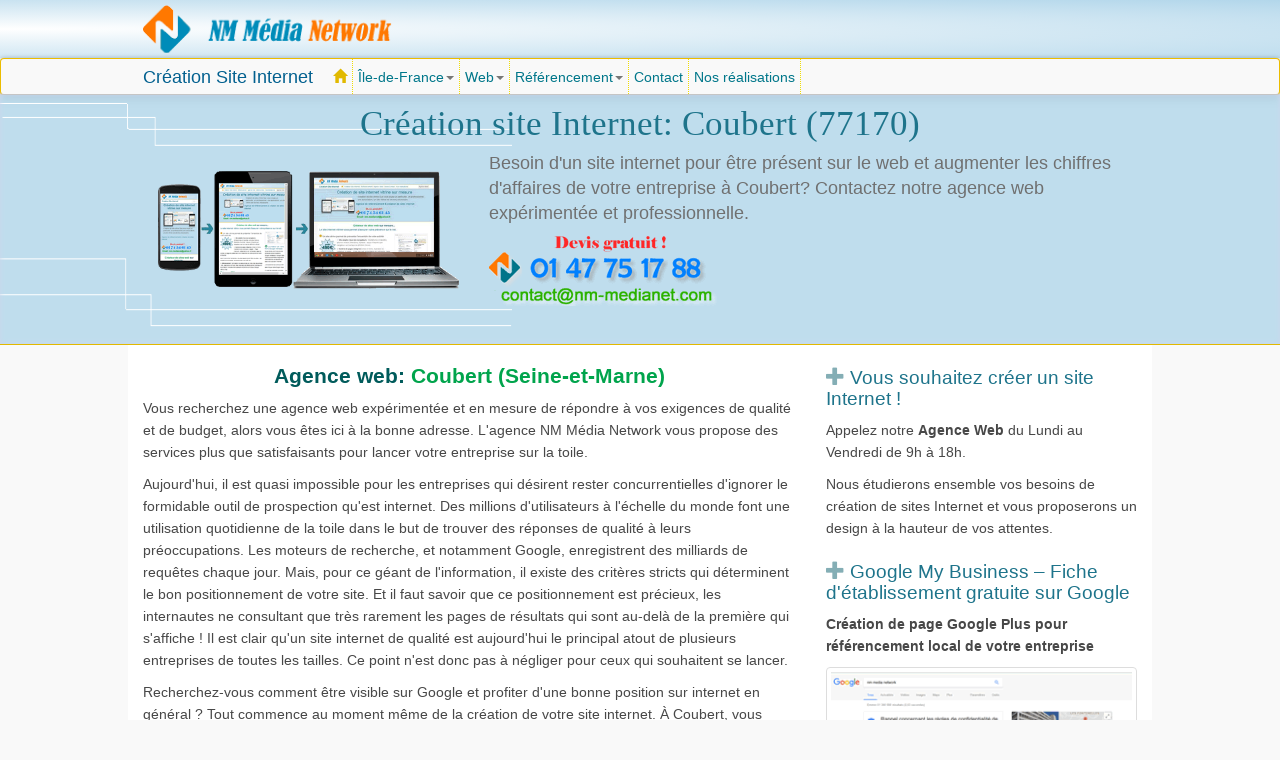

--- FILE ---
content_type: text/html; charset=UTF-8
request_url: https://www.nm-medianet.com/creer-site-internet/coubert.html
body_size: 11258
content:
<!DOCTYPE html>
<html lang="fr">
<head>
<meta charset="utf-8">
<meta name="viewport" content="width=device-width,initial-scale=1">
<title>Création de site internet à Coubert: Agence Web</title>
<meta name="description" content="Agence web spécialisée en création de site internet sur mesure Coubert (77170) et référencement naturel Google. Contacter pour obtenir le prix.">
<meta name="author" content="NM Média Net">
<link rel=canonical href="https://www.nm-medianet.com/creer-site-internet/coubert.html" />
<meta property="og:locale" content="fr_FR" />
<meta property="og:type" content="article" />
<meta property="og:title" content="Création de site internet à Coubert: Agence Web" />
<meta property="og:description" content="Agence web spécialisée en création de site internet sur mesure Coubert (77170) et référencement naturel Google. Contacter pour obtenir le prix.">
<meta property="og:url" content="https://www.nm-medianet.com/creer-site-internet/coubert.html" />
<meta property="og:site_name" content="Agence Web" />
<meta property="og:image" content="https://www.nm-medianet.com/images/nm-media-network.png">
<meta name="twitter:card" content="summary_large_image">
<meta name="twitter:site" content="@nmmedianet">
<meta name="twitter:title" content="Création site Internet: Agence Web">
<link rel="shortcut icon" href="https://www.nm-medianet.com/ico/favicon.ico" type="image/x-icon">
<link rel="apple-touch-icon" href="https://www.nm-medianet.com/images/apple-touch-icon.png">
<link rel="preload" href="https://www.nm-medianet.com/css/page.css" as="style">
<link rel="stylesheet" type="text/css" href="https://www.nm-medianet.com/css/page.css"/>
<!--[if lt IE 9]>
	  <script src="https://oss.maxcdn.com/html5shiv/3.7.2/html5shiv.min.js"></script>
	  <script src="https://oss.maxcdn.com/respond/1.4.2/respond.min.js"></script>
	  <![endif]-->
<script async src="https://www.googletagmanager.com/gtag/js?id=UA-21802892-5"></script>
<script>
  window.dataLayer = window.dataLayer || [];
  function gtag(){dataLayer.push(arguments);}
  gtag('js', new Date());

  gtag('config', 'UA-21802892-5');
</script>
</head>
<body>
<div class="header-bar" role="banner">
<div class="container">
  <div class="row">
	<div class="col-md-12"> <a title="Agence web création site Internet" class="main-logo pull-left" href="../">Agence création site Internet</a> </div>
  </div>
</div>
</div>
<div id="nav">
  <nav class="navbar navbar-default">
    <div class="container">
      <div class="navbar-header">
        <button type="button" class="navbar-toggle" data-toggle="collapse" data-target=".navbar-collapse"><span class="sr-only">Toggle navigation</span> <span class="icon-bar"> </span> <span class="icon-bar"> </span> <span class="icon-bar"> </span> </button>
        <div class="navbar-brand"> <a class="small-logo pull-left" href="/" title="Créer site internet"></a><span class="cacher"><a href="/">Création Site Internet</a> </span> </div>
      </div>
      <div class="navbar-collapse collapse">
        <ul class="nav navbar-nav">
          <li> <a title="Agence création site web" href="/"> <i class="glyphicon glyphicon-home"><span class="sr-only">Creation site internet</span></i></a> </li>
          <li class="dropdown"> <a href="#" class="dropdown-toggle" data-toggle="dropdown">Île-de-France<span class="caret"><span class="sr-only">Dropdown-toggle</span></span></a>
            <ul class="dropdown-menu">
              <li><a href="https://www.nm-medianet.com/creer-site-internet/paris/">Paris 75</a></li><li><a href="https://www.nm-medianet.com/creer-site-internet/seine-et-marne/">Seine-et-Marne 77</a></li><li><a href="https://www.nm-medianet.com/creer-site-internet/yvelines/">Yvelines 78</a></li><li><a href="https://www.nm-medianet.com/creer-site-internet/essonne/">Essonne 91</a></li><li><a href="https://www.nm-medianet.com/creer-site-internet/hauts-de-seine/">Hauts-de-Seine 92</a></li><li><a href="https://www.nm-medianet.com/creer-site-internet/seine-saint-denis/">Seine-Saint-Denis 93</a></li><li><a href="https://www.nm-medianet.com/creer-site-internet/val-de-marne/">Val-de-Marne 94</a></li><li><a href="https://www.nm-medianet.com/creer-site-internet/val-d-oise/">Val-d'Oise 95</a></li>            </ul>
          </li>
          <li class="dropdown"> <a href="#" class="dropdown-toggle" data-toggle="dropdown">Web<span class="caret"></span></a>
            <ul class="dropdown-menu">
              <li><a href="/creation-site-internet.html">Création site web sur mesure</a></li><li><a href="/creer-site-internet-vitrine.html">Créer Site Internet Vitrine</a></li><li><a href="/agenceweb.html">Agence Web</a></li><li><a href="/site-web-responsive.html">Site Web Responsive</a></li><li><a href="/creation-site-internet-auto-entrepreneur.html">Création Site Internet Auto-entrepreneur</a></li>            </ul>
          </li>
          <li class="dropdown"> <a href="#" class="dropdown-toggle" data-toggle="dropdown" role="button" aria-haspopup="true" aria-expanded="false">Référencement<span class="caret"></span></a>
            <ul class="dropdown-menu">
              <li><a href="/referencement-site-internet.html">Référencement Site Internet</a></li><li><a href="/referencement-google.html">Référencement Google</a></li><li><a href="/referencement-google-adwords.html">Google Ads</a></li>            </ul>
          </li>
          <li> <a href="/devis-site-internet.html">Contact</a></li>
          <li> <a href="/realisations-site-web.html">Nos réalisations</a></li>
        </ul>
      </div>
    </div>
  </nav>
</div><header>
<div class="jumbotron">
  <div class="container">
	<div class="col-md-12">
<h1 class="hero-super">Création site Internet: Coubert (77170)</h1>
</div>

<div class="col-sm-4 col-md-4 img-mob"><img alt="création site Internet à Coubert" class="img-responsive animated rotateInDownRight imgtop" src="/images/agence-creer-site-site-internet.png" /></div>

<div class="col-sm-8 col-md-8">
<p>Besoin d'un site internet pour être présent sur le web et augmenter les chiffres d'affaires de votre entreprise à Coubert? Contactez notre agence web expérimentée et professionnelle.</p>

<p><img alt="Création site Internet" class="img-responsive left animated rotateInDownLeft text-center" src="/images/devis-creation-site-internet.png" title="Création de site Internet" /></p>
</div>
  </div>
</div>
</header>
<div class="container nm-mediahome" role="main">
<div class="row">
  <div class="col-sm-8 col-md-8">
	<h2>Agence web: <span class="titre2">Coubert (Seine-et-Marne)</span></h2>

<p>Vous recherchez une agence web expérimentée et en mesure de répondre à vos exigences de qualité et de budget, alors vous êtes ici à la bonne adresse. L'agence NM Média Network vous propose des services plus que satisfaisants pour lancer votre entreprise sur la toile.</p>

<p>Aujourd'hui, il est quasi impossible pour les entreprises qui désirent rester concurrentielles d'ignorer le formidable outil de prospection qu'est internet. Des millions d'utilisateurs à l'échelle du monde font une utilisation quotidienne de la toile dans le but de trouver des réponses de qualité à leurs préoccupations. Les moteurs de recherche, et notamment Google, enregistrent des milliards de requêtes chaque jour. Mais, pour ce géant de l'information, il existe des critères stricts qui déterminent le bon positionnement de votre site. Et il faut savoir que ce positionnement est précieux, les internautes ne consultant que très rarement les pages de résultats qui sont au-delà de la première qui s'affiche ! Il est clair qu'un site internet de qualité est aujourd'hui le principal atout de plusieurs entreprises de toutes les tailles. Ce point n'est donc pas à négliger pour ceux qui souhaitent se lancer.</p>

<p>Recherchez-vous comment être visible sur Google et profiter d'une bonne position sur internet en général ? Tout commence au moment même de la création de votre site internet. À Coubert, vous pouvez compter sur des experts dans la <strong>création de sites web</strong> qui mettent à votre service tout leur savoir-faire.</p>

<h3>Agence web en région Ile-de-France</h3>

<p>La réalisation d'un projet web de qualité requiert une expérience et des compétences précises. Votre agence de <strong>création de sites internet à Coubert (77170)</strong> possède les connaissances pointues qui vous vous garantiront des résultats concrets et mesurables :</p>

<ul class="nmmed">
	<li>Ce sont des experts en design, en techniques SEO et de référencement qui vous répondent. Le fond et la forme de votre plateforme sont donc étudiés dans les moindres détails ;</li>
	<li>Vous profitez d'une assistance de qualité sur le long terme et l'équipe dispose d'outils précis pour suivre le projet et l'évaluer sur la durée. La création même du site n'est donc que la première étape, et tout un suivi qualitatif permet en aval d'assurer un développement rapide de votre projet.</li>
</ul>

<p>Pour créer le bon site sur mesure qu'il vous faut et lui offrir une visibilité optimale sur la toile, il faut :</p>

<ul class="nmmed">
	<li>Soigner chaque détail du design du site</li>
	<li>Peaufiner les contenus, les balises et l'organisation du site pour une navigation simple des utilisateurs</li>
	<li>Mettre en place une charte graphique attractive</li>
	<li>Créer un site internet « responsive », c'est-à-dire qui soit accessible aux internautes depuis toutes les sortes d'appareils connectés (smartphones, tablettes...)</li>
	<li>Analyse et rédaction de contenu de votre site</li>
	<li>Structure site web conçu pour répondre aux moteurs de recherche (Google, Yahoo, Bing)</li>
	<li><strong>Tarif référencement naturel</strong>: Nous établirons pour vous un devis SEO gratuit</li>
	<li>Etc.</li>
</ul>

<p>L'objectif de votre agence web à est donc de répondre à vos demandes en vous proposant un site internet parfaitement fonctionnel et qui présente vos produits et services en bonne place sur internet. À la livraison de votre projet, vous pouvez tout de suite commencer à rentabiliser sur votre investissement grâce à un trafic important et à un positionnement de choix. Et parce que votre agence web en Île-de-France (Coubert) offre avant tout une prestation sur le long terme, vous pouvez bénéficier d'évaluation et de mises à jour régulières au cours de la gestion de votre plateforme.</p>

<p>Vous souhaitez savoir <strong>combien coûte un site internet</strong>? Nous vous proposerons un prix adapté à vos besoins. Tarif spécial site vitrine pour auto-entrepreneur.</p>

<p>Vous avez des difficultés à vous faire connaitre sur le web&nbsp;? Contactez notre agence pour obtenir un devis afin d'optimiser le <strong>référencement naturel Google</strong> de votre site internet.</p>
  </div>
  <div class="col-sm-4 col-md-4">
	<h3 class="imgtop"><span class="glyphicon glyphicon-plus"></span> Vous souhaitez créer un site Internet !</h3>

<p>Appelez notre <strong>Agence Web</strong> du Lundi au Vendredi de 9h à 18h.</p>

<p>Nous étudierons ensemble vos besoins de création de sites Internet et vous proposerons un design à la hauteur de vos attentes.</p>

<h4><span class="glyphicon glyphicon-plus"></span> Google My Business – Fiche d'établissement gratuite sur Google</h4>

<p><strong>Création de page Google Plus pour référencement local de votre entreprise</strong></p>

<div class="hovereffect"><img alt="agence creation site web Coubert" class="img-responsive img-thumbnail img-res" src="/images/agence-web-paris-idf.png" title="Agence création site web à Coubert" />
<div class="overlay">
<p>Votre entreprise dans Google Maps</p>
</div>
</div>

<p>Nous créons une fiche de votre entreprise dans le système Google My Bussiness. Cela vous permettra d’augmenter votre visibilité dans votre région et ville, de répondre aux avis et de vous tenir informé.</p>

<p>L'emplacement de votre société sera indiqué dans Google Maps.</p>

<p><strong>Il s’agit des éléments suivants :</strong></p>

<p>Société/organisme : nom officiel de votre entreprise.</p>

<p>Adresse : adresse de l’entreprise.</p>

<p>Ville : <strong>Coubert</strong> .</p>

<p>Code Postal : 77170</p>

<p>Numéro de téléphone:</p>

<p>Site Web : URL de votre site Web (255 caractères maximum).</p>

<p><a class="btn btn-success" href="/devis-site-internet.html">Demandez un devis gratuit</a></p>
  </div>
</div>
<hr class="style-divider">
</div>
<footer>
<div class=footer>
  <div class="container">
	<div class="row">
	  <div class="col-md-8 text-center">
		<div itemscope itemtype="http://data-vocabulary.org/Organization"> <span itemprop="name">Créer site Internet </span>: <span itemprop="address" itemscope        itemtype="http://data-vocabulary.org/Address"> <span itemprop="locality"> Coubert </span>, <span itemprop="postal-code"> 77170 </span> <span itemprop="region">Île-de-France </span>. </span> <br>
		  Téléphone : <span itemprop="tel">01 47 75 17 88 </span>. </div>
		
        <ol class="breadcrumb" itemscope itemtype="http://schema.org/BreadcrumbList">
      <li itemprop="itemListElement" itemscope itemtype="http://schema.org/ListItem">
        <a itemprop="item" href="https://www.nm-medianet.com/">
        <span itemprop="name">Agence création site internet</span></a>
        <meta itemprop="position" content="1" />
      </li>
      <li class="active" itemprop="itemListElement" itemscope  itemtype="http://schema.org/ListItem">
        <a itemprop="item" href="seine-et-marne/">
        <span itemprop="name">Seine-et-Marne 77</span></a>
        <meta itemprop="position" content="2" />
      </li>
     <li class="active" itemprop="itemListElement" itemscope  itemtype="http://schema.org/ListItem">
        <a itemprop="item" href="https://www.nm-medianet.com/creer-site-internet/coubert.html">
        <span itemprop="name">Coubert</span></a>
        <meta itemprop="position" content="2" />
      </li>
    </ol>     
	  </div>
	  <div class="col-md-4">
		<ul class="list-unstyled list-inline">
<li><a class="social" target="_blank" href="https://www.facebook.com/nmmedianetwork" rel="noopener"><span class="sr-only">Facebook</span><div class="facebook-icon"></div></a></li>
<li><a class="social" target="_blank" href="https://www.linkedin.com/company/nm-média-network" rel="noopener"><span class="sr-only">Linkedin+</span><div class="liinkedin-icon"></div></a></li>
<li><a class="social" target="_blank" href="https://twitter.com/nmmedianet" rel="noopener"><span class="sr-only">Twitter+</span><div class="twitter"></div></a></li> </ul>
	  </div>
	</div>
	<hr class="hr-footer">
	<div class="row">
	  <div class="col-md-12">
		<div class="accordion-group">
		  <div class="accordion-heading text-center"> <a class="accordion-toggle" data-toggle="collapse" data-parent="#accordion2" href="#collapseLink">
			Villes du département Seine-et-Marne			<i class="glyphicon glyphicon-chevron-down"></i></a> </div>
		  <div id="collapseLink" class="accordion-body collapse">
			<div class="accordion-inner">
			  			  <ul class="list-inline navbar-link">
				<li> <a href="https://www.nm-medianet.com/creer-site-internet/acheres-la-foret.html">Achères-la-Forêt</a></li> <li> <a href="https://www.nm-medianet.com/creer-site-internet/amillis.html">Amillis</a></li> <li> <a href="https://www.nm-medianet.com/creer-site-internet/amponville.html">Amponville</a></li> <li> <a href="https://www.nm-medianet.com/creer-site-internet/andrezel.html">Andrezel</a></li> <li> <a href="https://www.nm-medianet.com/creer-site-internet/annet-sur-marne.html">Annet-sur-Marne</a></li> <li> <a href="https://www.nm-medianet.com/creer-site-internet/arbonne-la-foret.html">Arbonne-la-Forêt</a></li> <li> <a href="https://www.nm-medianet.com/creer-site-internet/argentieres.html">Argentières</a></li> <li> <a href="https://www.nm-medianet.com/creer-site-internet/armentieres-en-brie.html">Armentières-en-Brie</a></li> <li> <a href="https://www.nm-medianet.com/creer-site-internet/arville.html">Arville</a></li> <li> <a href="https://www.nm-medianet.com/creer-site-internet/aubepierre-ozouer-le-repos.html">Aubepierre-Ozouer-le-Repos</a></li> <li> <a href="https://www.nm-medianet.com/creer-site-internet/aufferville.html">Aufferville</a></li> <li> <a href="https://www.nm-medianet.com/creer-site-internet/augers-en-brie.html">Augers-en-Brie</a></li> <li> <a href="https://www.nm-medianet.com/creer-site-internet/aulnoy.html">Aulnoy</a></li> <li> <a href="https://www.nm-medianet.com/creer-site-internet/avon.html">Avon</a></li> <li> <a href="https://www.nm-medianet.com/creer-site-internet/baby.html">Baby</a></li> <li> <a href="https://www.nm-medianet.com/creer-site-internet/bagneaux-sur-loing.html">Bagneaux-sur-Loing</a></li> <li> <a href="https://www.nm-medianet.com/creer-site-internet/bailly-romainvilliers.html">Bailly-Romainvilliers</a></li> <li> <a href="https://www.nm-medianet.com/creer-site-internet/balloy.html">Balloy</a></li> <li> <a href="https://www.nm-medianet.com/creer-site-internet/bannost-villegagnon.html">Bannost-Villegagnon</a></li> <li> <a href="https://www.nm-medianet.com/creer-site-internet/barbey.html">Barbey</a></li> <li> <a href="https://www.nm-medianet.com/creer-site-internet/barbizon.html">Barbizon</a></li> <li> <a href="https://www.nm-medianet.com/creer-site-internet/barcy.html">Barcy</a></li> <li> <a href="https://www.nm-medianet.com/creer-site-internet/bassevelle.html">Bassevelle</a></li> <li> <a href="https://www.nm-medianet.com/creer-site-internet/bazoches-les-bray.html">Bazoches-lès-Bray</a></li> <li> <a href="https://www.nm-medianet.com/creer-site-internet/beauchery-saint-martin.html">Beauchery-Saint-Martin</a></li> <li> <a href="https://www.nm-medianet.com/creer-site-internet/beaumont-du-Gatinais.html">Beaumont-du-Gâtinais</a></li> <li> <a href="https://www.nm-medianet.com/creer-site-internet/beautheil.html">Beautheil</a></li> <li> <a href="https://www.nm-medianet.com/creer-site-internet/beauvoir.html">Beauvoir</a></li> <li> <a href="https://www.nm-medianet.com/creer-site-internet/bellot.html">Bellot</a></li> <li> <a href="https://www.nm-medianet.com/creer-site-internet/bernay-vilbert.html">Bernay-Vilbert</a></li> <li> <a href="https://www.nm-medianet.com/creer-site-internet/beton-bazoches.html">Beton-Bazoches</a></li> <li> <a href="https://www.nm-medianet.com/creer-site-internet/bezalles.html">Bezalles</a></li> <li> <a href="https://www.nm-medianet.com/creer-site-internet/blandy.html">Blandy</a></li> <li> <a href="https://www.nm-medianet.com/creer-site-internet/blennes.html">Blennes</a></li> <li> <a href="https://www.nm-medianet.com/creer-site-internet/bois-le-roi.html">Bois-le-Roi</a></li> <li> <a href="https://www.nm-medianet.com/creer-site-internet/boisdon.html">Boisdon</a></li> <li> <a href="https://www.nm-medianet.com/creer-site-internet/boissettes.html">Boissettes</a></li> <li> <a href="https://www.nm-medianet.com/creer-site-internet/boissise-la-bertrand.html">Boissise-la-Bertrand</a></li> <li> <a href="https://www.nm-medianet.com/creer-site-internet/Boissise-le-Roi.html">Boissise-le-Roi</a></li> <li> <a href="https://www.nm-medianet.com/creer-site-internet/boissy-aux-cailles.html">Boissy-aux-Cailles</a></li> <li> <a href="https://www.nm-medianet.com/creer-site-internet/boissy-le-chatel.html">Boissy-le-Châtel</a></li> <li> <a href="https://www.nm-medianet.com/creer-site-internet/boitron.html">Boitron</a></li> <li> <a href="https://www.nm-medianet.com/creer-site-internet/bombon.html">Bombon</a></li> <li> <a href="https://www.nm-medianet.com/creer-site-internet/bougligny.html">Bougligny</a></li> <li> <a href="https://www.nm-medianet.com/creer-site-internet/boulancourt.html">Boulancourt</a></li> <li> <a href="https://www.nm-medianet.com/creer-site-internet/bouleurs.html">Bouleurs</a></li> <li> <a href="https://www.nm-medianet.com/creer-site-internet/bourron-marlotte.html">Bourron-Marlotte</a></li> <li> <a href="https://www.nm-medianet.com/creer-site-internet/boutigny.html">Boutigny</a></li> <li> <a href="https://www.nm-medianet.com/creer-site-internet/bransles.html">Bransles</a></li> <li> <a href="https://www.nm-medianet.com/creer-site-internet/bray-sur-seine.html">Bray-sur-Seine</a></li> <li> <a href="https://www.nm-medianet.com/creer-site-internet/breau.html">Bréau</a></li> <li> <a href="https://www.nm-medianet.com/creer-site-internet/brie-comte-robert.html">Brie-Comte-Robert</a></li> <li> <a href="https://www.nm-medianet.com/creer-site-internet/burcy.html">Burcy</a></li> <li> <a href="https://www.nm-medianet.com/creer-site-internet/bussieres.html">Bussières</a></li> <li> <a href="https://www.nm-medianet.com/creer-site-internet/bussy-saint-georges.html">Bussy-Saint-Georges</a></li> <li> <a href="https://www.nm-medianet.com/creer-site-internet/bussy-saint-martin.html">Bussy-Saint-Martin</a></li> <li> <a href="https://www.nm-medianet.com/creer-site-internet/buthiers.html">Buthiers</a></li> <li> <a href="https://www.nm-medianet.com/creer-site-internet/cannes-ecluse.html">Cannes-Écluse</a></li> <li> <a href="https://www.nm-medianet.com/creer-site-internet/carnetin.html">Carnetin</a></li> <li> <a href="https://www.nm-medianet.com/creer-site-internet/cely.html">Cély</a></li> <li> <a href="https://www.nm-medianet.com/creer-site-internet/cerneux.html">Cerneux</a></li> <li> <a href="https://www.nm-medianet.com/creer-site-internet/cesson.html">Cesson</a></li> <li> <a href="https://www.nm-medianet.com/creer-site-internet/cessoy-en-montois.html">Cessoy-en-Montois</a></li> <li> <a href="https://www.nm-medianet.com/creer-site-internet/chailly-en-biere.html">Chailly-en-Bière</a></li> <li> <a href="https://www.nm-medianet.com/creer-site-internet/chailly-en-brie.html">Chailly-en-Brie</a></li> <li> <a href="https://www.nm-medianet.com/creer-site-internet/chaintreaux.html">Chaintreaux</a></li> <li> <a href="https://www.nm-medianet.com/creer-site-internet/chalautre-la-grande.html">Chalautre-la-Grande</a></li> <li> <a href="https://www.nm-medianet.com/creer-site-internet/chalautre-la-petite.html">Chalautre-la-Petite</a></li> <li> <a href="https://www.nm-medianet.com/creer-site-internet/chalifert.html">Chalifert</a></li> <li> <a href="https://www.nm-medianet.com/creer-site-internet/chalmaison.html">Chalmaison</a></li> <li> <a href="https://www.nm-medianet.com/creer-site-internet/chambry.html">Chambry</a></li> <li> <a href="https://www.nm-medianet.com/creer-site-internet/chamigny.html">Chamigny</a></li> <li> <a href="https://www.nm-medianet.com/creer-site-internet/champagne-sur-seine.html">Champagne-sur-Seine</a></li> <li> <a href="https://www.nm-medianet.com/creer-site-internet/champcenest.html">Champcenest</a></li> <li> <a href="https://www.nm-medianet.com/creer-site-internet/champdeuil.html">Champdeuil</a></li> <li> <a href="https://www.nm-medianet.com/creer-site-internet/champeaux.html">Champeaux</a></li> <li> <a href="https://www.nm-medianet.com/creer-site-internet/champs-sur-marne.html">Champs-sur-Marne</a></li> <li> <a href="https://www.nm-medianet.com/creer-site-internet/changis-sur-marne.html">Changis-sur-Marne</a></li> <li> <a href="https://www.nm-medianet.com/creer-site-internet/chanteloup-en-brie.html">Chanteloup-en-Brie</a></li> <li> <a href="https://www.nm-medianet.com/creer-site-internet/charmentray.html">Charmentray</a></li> <li> <a href="https://www.nm-medianet.com/creer-site-internet/charny.html">Charny</a></li> <li> <a href="https://www.nm-medianet.com/creer-site-internet/chartrettes.html">Chartrettes</a></li> <li> <a href="https://www.nm-medianet.com/creer-site-internet/chartronges.html">Chartronges</a></li> <li> <a href="https://www.nm-medianet.com/creer-site-internet/chateau-landon.html">Château-Landon</a></li> <li> <a href="https://www.nm-medianet.com/creer-site-internet/chateaubleau.html">Châteaubleau</a></li> <li> <a href="https://www.nm-medianet.com/creer-site-internet/chatenay-sur-seine.html">Châtenay-sur-Seine</a></li> <li> <a href="https://www.nm-medianet.com/creer-site-internet/chatenoy.html">Châtenoy</a></li> <li> <a href="https://www.nm-medianet.com/creer-site-internet/chatillon-la-borde.html">Châtillon-la-Borde</a></li> <li> <a href="https://www.nm-medianet.com/creer-site-internet/chatres.html">Châtres</a></li> <li> <a href="https://www.nm-medianet.com/creer-site-internet/chauconin-neufmontiers.html">Chauconin-Neufmontiers</a></li> <li> <a href="https://www.nm-medianet.com/creer-site-internet/chauffry.html">Chauffry</a></li> <li> <a href="https://www.nm-medianet.com/creer-site-internet/chaumes-en-brie.html">Chaumes-en-Brie</a></li> <li> <a href="https://www.nm-medianet.com/creer-site-internet/chelles.html">Chelles</a></li> <li> <a href="https://www.nm-medianet.com/creer-site-internet/chenoise.html">Chenoise</a></li> <li> <a href="https://www.nm-medianet.com/creer-site-internet/chenou.html">Chenou</a></li> <li> <a href="https://www.nm-medianet.com/creer-site-internet/chessy.html">Chessy</a></li> <li> <a href="https://www.nm-medianet.com/creer-site-internet/chevrainvilliers.html">Chevrainvilliers</a></li> <li> <a href="https://www.nm-medianet.com/creer-site-internet/chevru.html">Chevru</a></li> <li> <a href="https://www.nm-medianet.com/creer-site-internet/chevry-cossigny.html">Chevry-Cossigny</a></li> <li> <a href="https://www.nm-medianet.com/creer-site-internet/chevry-en-sereine.html">Chevry-en-Sereine</a></li> <li> <a href="https://www.nm-medianet.com/creer-site-internet/choisy-en-brie.html">Choisy-en-Brie</a></li> <li> <a href="https://www.nm-medianet.com/creer-site-internet/citry.html">Citry</a></li> <li> <a href="https://www.nm-medianet.com/creer-site-internet/claye-souilly.html">Claye-Souilly</a></li> <li> <a href="https://www.nm-medianet.com/creer-site-internet/clos-fontaine.html">Clos-Fontaine</a></li> <li> <a href="https://www.nm-medianet.com/creer-site-internet/cocherel.html">Cocherel</a></li> <li> <a href="https://www.nm-medianet.com/creer-site-internet/collegien.html">Collégien</a></li> <li> <a href="https://www.nm-medianet.com/creer-site-internet/combs-la-ville.html">Combs-la-Ville</a></li> <li> <a href="https://www.nm-medianet.com/creer-site-internet/compans.html">Compans</a></li> <li> <a href="https://www.nm-medianet.com/creer-site-internet/conches-sur-gondoire.html">Conches-sur-Gondoire</a></li> <li> <a href="https://www.nm-medianet.com/creer-site-internet/conde-sainte-libiaire.html">Condé-Sainte-Libiaire</a></li> <li> <a href="https://www.nm-medianet.com/creer-site-internet/congis-sur-therouanne.html">Congis-sur-Thérouanne</a></li> <li> <a href="https://www.nm-medianet.com/creer-site-internet/coubert.html">Coubert</a></li> <li> <a href="https://www.nm-medianet.com/creer-site-internet/couilly-pont-aux-dames.html">Couilly-Pont-aux-Dames</a></li> <li> <a href="https://www.nm-medianet.com/creer-site-internet/coulombs-en-valois.html">Coulombs-en-Valois</a></li> <li> <a href="https://www.nm-medianet.com/creer-site-internet/coulommes.html">Coulommes</a></li> <li> <a href="https://www.nm-medianet.com/creer-site-internet/coulommiers.html">Coulommiers</a></li> <li> <a href="https://www.nm-medianet.com/creer-site-internet/coupvray.html">Coupvray</a></li> <li> <a href="https://www.nm-medianet.com/creer-site-internet/courcelles-en-bassee.html">Courcelles-en-Bassée</a></li> <li> <a href="https://www.nm-medianet.com/creer-site-internet/courchamp.html">Courchamp</a></li> <li> <a href="https://www.nm-medianet.com/creer-site-internet/courpalay.html">Courpalay</a></li> <li> <a href="https://www.nm-medianet.com/creer-site-internet/courquetaine.html">Courquetaine</a></li> <li> <a href="https://www.nm-medianet.com/creer-site-internet/courtacon.html">Courtacon</a></li> <li> <a href="https://www.nm-medianet.com/creer-site-internet/courtomer.html">Courtomer</a></li> <li> <a href="https://www.nm-medianet.com/creer-site-internet/courtry.html">Courtry</a></li> <li> <a href="https://www.nm-medianet.com/creer-site-internet/coutencon.html">Coutençon</a></li> <li> <a href="https://www.nm-medianet.com/creer-site-internet/coutevroult.html">Coutevroult</a></li> <li> <a href="https://www.nm-medianet.com/creer-site-internet/crecy-la-chapelle.html">Crécy-la-Chapelle</a></li> <li> <a href="https://www.nm-medianet.com/creer-site-internet/cregy-les-meaux.html">Crégy-lès-Meaux</a></li> <li> <a href="https://www.nm-medianet.com/creer-site-internet/crevecoeur-en-brie.html">Crèvecœur-en-Brie</a></li> <li> <a href="https://www.nm-medianet.com/creer-site-internet/crisenoy.html">Crisenoy</a></li> <li> <a href="https://www.nm-medianet.com/creer-site-internet/croissy-beaubourg.html">Croissy-Beaubourg</a></li> <li> <a href="https://www.nm-medianet.com/creer-site-internet/crouy-sur-ourcq.html">Crouy-sur-Ourcq</a></li> <li> <a href="https://www.nm-medianet.com/creer-site-internet/cucharmoy.html">Cucharmoy</a></li> <li> <a href="https://www.nm-medianet.com/creer-site-internet/cuisy.html">Cuisy</a></li> <li> <a href="https://www.nm-medianet.com/creer-site-internet/dagny.html">Dagny</a></li> <li> <a href="https://www.nm-medianet.com/creer-site-internet/dammarie-les-lys.html">Dammarie-lès-Lys</a></li> <li> <a href="https://www.nm-medianet.com/creer-site-internet/dammartin-en-goele.html">Dammartin-en-Goële</a></li> <li> <a href="https://www.nm-medianet.com/creer-site-internet/dammartin-sur-tigeaux.html">Dammartin-sur-Tigeaux</a></li> <li> <a href="https://www.nm-medianet.com/creer-site-internet/dampmart.html">Dampmart</a></li> <li> <a href="https://www.nm-medianet.com/creer-site-internet/darvault.html">Darvault</a></li> <li> <a href="https://www.nm-medianet.com/creer-site-internet/dhuisy.html">Dhuisy</a></li> <li> <a href="https://www.nm-medianet.com/creer-site-internet/diant.html">Diant</a></li> <li> <a href="https://www.nm-medianet.com/creer-site-internet/donnemarie-dontilly.html">Donnemarie-Dontilly</a></li> <li> <a href="https://www.nm-medianet.com/creer-site-internet/dormelles.html">Dormelles</a></li> <li> <a href="https://www.nm-medianet.com/creer-site-internet/doue.html">Doue</a></li> <li> <a href="https://www.nm-medianet.com/creer-site-internet/douy-la-ramee.html">Douy-la-Ramée</a></li> <li> <a href="https://www.nm-medianet.com/creer-site-internet/echouboulains.html">Échouboulains</a></li> <li> <a href="https://www.nm-medianet.com/creer-site-internet/egligny.html">Égligny</a></li> <li> <a href="https://www.nm-medianet.com/creer-site-internet/egreville.html">Égreville</a></li> <li> <a href="https://www.nm-medianet.com/creer-site-internet/emerainville.html">Émerainville</a></li> <li> <a href="https://www.nm-medianet.com/creer-site-internet/episy.html">Épisy</a></li> <li> <a href="https://www.nm-medianet.com/creer-site-internet/esbly.html">Esbly</a></li> <li> <a href="https://www.nm-medianet.com/creer-site-internet/esmans.html">Esmans</a></li> <li> <a href="https://www.nm-medianet.com/creer-site-internet/etrepilly.html">Étrépilly</a></li> <li> <a href="https://www.nm-medianet.com/creer-site-internet/everly.html">Everly</a></li> <li> <a href="https://www.nm-medianet.com/creer-site-internet/evry-gregy-sur-yerre.html">Évry-Grégy-sur-Yerre</a></li> <li> <a href="https://www.nm-medianet.com/creer-site-internet/faremoutiers.html">Faremoutiers</a></li> <li> <a href="https://www.nm-medianet.com/creer-site-internet/favieres.html">Favières</a></li> <li> <a href="https://www.nm-medianet.com/creer-site-internet/fay-les-nemours.html">Faÿ-lès-Nemours</a></li> <li> <a href="https://www.nm-medianet.com/creer-site-internet/fericy.html">Féricy</a></li> <li> <a href="https://www.nm-medianet.com/creer-site-internet/ferolles-attilly.html">Férolles-Attilly</a></li> <li> <a href="https://www.nm-medianet.com/creer-site-internet/ferrieres-en-brie.html">Ferrières-en-Brie</a></li> <li> <a href="https://www.nm-medianet.com/creer-site-internet/flagy.html">Flagy</a></li> <li> <a href="https://www.nm-medianet.com/creer-site-internet/fleury-en-biere.html">Fleury-en-Bière</a></li> <li> <a href="https://www.nm-medianet.com/creer-site-internet/fontaine-fourches.html">Fontaine-Fourches</a></li> <li> <a href="https://www.nm-medianet.com/creer-site-internet/fontaine-le-port.html">Fontaine-le-Port</a></li> <li> <a href="https://www.nm-medianet.com/creer-site-internet/fontainebleau.html">Fontainebleau</a></li> <li> <a href="https://www.nm-medianet.com/creer-site-internet/fontains.html">Fontains</a></li> <li> <a href="https://www.nm-medianet.com/creer-site-internet/fontenailles.html">Fontenailles</a></li> <li> <a href="https://www.nm-medianet.com/creer-site-internet/fontenay-tresigny.html">Fontenay-Trésigny</a></li> <li> <a href="https://www.nm-medianet.com/creer-site-internet/forfry.html">Forfry</a></li> <li> <a href="https://www.nm-medianet.com/creer-site-internet/forges.html">Forges</a></li> <li> <a href="https://www.nm-medianet.com/creer-site-internet/fouju.html">Fouju</a></li> <li> <a href="https://www.nm-medianet.com/creer-site-internet/fresnes-sur-marne.html">Fresnes-sur-Marne</a></li> <li> <a href="https://www.nm-medianet.com/creer-site-internet/fretoy.html">Frétoy</a></li> <li> <a href="https://www.nm-medianet.com/creer-site-internet/fromont.html">Fromont</a></li> <li> <a href="https://www.nm-medianet.com/creer-site-internet/fublaines.html">Fublaines</a></li> <li> <a href="https://www.nm-medianet.com/creer-site-internet/garentreville.html">Garentreville</a></li> <li> <a href="https://www.nm-medianet.com/creer-site-internet/gastins.html">Gastins</a></li> <li> <a href="https://www.nm-medianet.com/creer-site-internet/germigny-eveque.html">Germigny-l'Évêque</a></li> <li> <a href="https://www.nm-medianet.com/creer-site-internet/germigny-sous-coulombs.html">Germigny-sous-Coulombs</a></li> <li> <a href="https://www.nm-medianet.com/creer-site-internet/gesvres-le-chapitre.html">Gesvres-le-Chapitre</a></li> <li> <a href="https://www.nm-medianet.com/creer-site-internet/giremoutiers.html">Giremoutiers</a></li> <li> <a href="https://www.nm-medianet.com/creer-site-internet/gironville.html">Gironville</a></li> <li> <a href="https://www.nm-medianet.com/creer-site-internet/gouaix.html">Gouaix</a></li> <li> <a href="https://www.nm-medianet.com/creer-site-internet/gouvernes.html">Gouvernes</a></li> <li> <a href="https://www.nm-medianet.com/creer-site-internet/grandpuits-bailly-carrois.html">Grandpuits-Bailly-Carrois</a></li> <li> <a href="https://www.nm-medianet.com/creer-site-internet/gravon.html">Gravon</a></li> <li> <a href="https://www.nm-medianet.com/creer-site-internet/gressy.html">Gressy</a></li> <li> <a href="https://www.nm-medianet.com/creer-site-internet/gretz-armainvilliers.html">Gretz-Armainvilliers</a></li> <li> <a href="https://www.nm-medianet.com/creer-site-internet/grez-sur-loing.html">Grez-sur-Loing</a></li> <li> <a href="https://www.nm-medianet.com/creer-site-internet/grisy-suisnes.html">Grisy-Suisnes</a></li> <li> <a href="https://www.nm-medianet.com/creer-site-internet/grisy-sur-seine.html">Grisy-sur-Seine</a></li> <li> <a href="https://www.nm-medianet.com/creer-site-internet/guerard.html">Guérard</a></li> <li> <a href="https://www.nm-medianet.com/creer-site-internet/guercheville.html">Guercheville</a></li> <li> <a href="https://www.nm-medianet.com/creer-site-internet/guermantes.html">Guermantes</a></li> <li> <a href="https://www.nm-medianet.com/creer-site-internet/guignes.html">Guignes</a></li> <li> <a href="https://www.nm-medianet.com/creer-site-internet/gurcy-le-chatel.html">Gurcy-le-Châtel</a></li> <li> <a href="https://www.nm-medianet.com/creer-site-internet/hautefeuille.html">Hautefeuille</a></li> <li> <a href="https://www.nm-medianet.com/creer-site-internet/hericy.html">Héricy</a></li> <li> <a href="https://www.nm-medianet.com/creer-site-internet/herme.html">Hermé</a></li> <li> <a href="https://www.nm-medianet.com/creer-site-internet/hondevilliers.html">Hondevilliers</a></li> <li> <a href="https://www.nm-medianet.com/creer-site-internet/ichy.html">Ichy</a></li> <li> <a href="https://www.nm-medianet.com/creer-site-internet/isles-les-meldeuses.html">Isles-les-Meldeuses</a></li> <li> <a href="https://www.nm-medianet.com/creer-site-internet/isles-les-villenoy.html">Isles-lès-Villenoy</a></li> <li> <a href="https://www.nm-medianet.com/creer-site-internet/iverny.html">Iverny</a></li> <li> <a href="https://www.nm-medianet.com/creer-site-internet/jablines.html">Jablines</a></li> <li> <a href="https://www.nm-medianet.com/creer-site-internet/jaignes.html">Jaignes</a></li> <li> <a href="https://www.nm-medianet.com/creer-site-internet/jaulnes.html">Jaulnes</a></li> <li> <a href="https://www.nm-medianet.com/creer-site-internet/jossigny.html">Jossigny</a></li> <li> <a href="https://www.nm-medianet.com/creer-site-internet/jouarre.html">Jouarre</a></li> <li> <a href="https://www.nm-medianet.com/creer-site-internet/jouy-le-chatel.html">Jouy-le-Châtel</a></li> <li> <a href="https://www.nm-medianet.com/creer-site-internet/jouy-sur-morin.html">Jouy-sur-Morin</a></li> <li> <a href="https://www.nm-medianet.com/creer-site-internet/juilly.html">Juilly</a></li> <li> <a href="https://www.nm-medianet.com/creer-site-internet/jutigny.html">Jutigny</a></li> <li> <a href="https://www.nm-medianet.com/creer-site-internet/la-brosse-montceaux.html">La Brosse-Montceaux</a></li> <li> <a href="https://www.nm-medianet.com/creer-site-internet/la-celle-sur-morin.html">La Celle-sur-Morin</a></li> <li> <a href="https://www.nm-medianet.com/creer-site-internet/la-chapelle-gauthier.html">La Chapelle-Gauthier</a></li> <li> <a href="https://www.nm-medianet.com/creer-site-internet/la-chapelle-iger.html">La Chapelle-Iger</a></li> <li> <a href="https://www.nm-medianet.com/creer-site-internet/la-chapelle-la-reine.html">La Chapelle-la-Reine</a></li> <li> <a href="https://www.nm-medianet.com/creer-site-internet/la-chapelle-moutils.html">La Chapelle-Moutils</a></li> <li> <a href="https://www.nm-medianet.com/creer-site-internet/la-chapelle-rablais.html">La Chapelle-Rablais</a></li> <li> <a href="https://www.nm-medianet.com/creer-site-internet/la-chapelle-saint-sulpice.html">La Chapelle-Saint-Sulpice</a></li> <li> <a href="https://www.nm-medianet.com/creer-site-internet/la-croix-en-brie.html">La Croix-en-Brie</a></li> <li> <a href="https://www.nm-medianet.com/creer-site-internet/la-ferte-gaucher.html">La Ferté-Gaucher</a></li> <li> <a href="https://www.nm-medianet.com/creer-site-internet/la-ferte-sous-jouarre.html">La Ferté-sous-Jouarre</a></li> <li> <a href="https://www.nm-medianet.com/creer-site-internet/la-genevraye.html">La Genevraye</a></li> <li> <a href="https://www.nm-medianet.com/creer-site-internet/la-grande-paroisse.html">La Grande-Paroisse</a></li> <li> <a href="https://www.nm-medianet.com/creer-site-internet/la-haute-maison.html">La Haute-Maison</a></li> <li> <a href="https://www.nm-medianet.com/creer-site-internet/le-houssaye-en-brie.html">La Houssaye-en-Brie</a></li> <li> <a href="https://www.nm-medianet.com/creer-site-internet/la-madeleine-sur-loing.html">La Madeleine-sur-Loing</a></li> <li> <a href="https://www.nm-medianet.com/creer-site-internet/la-rochette.html">La Rochette</a></li> <li> <a href="https://www.nm-medianet.com/creer-site-internet/la-tombe.html">La Tombe</a></li> <li> <a href="https://www.nm-medianet.com/creer-site-internet/la-tretoire.html">La Trétoire</a></li> <li> <a href="https://www.nm-medianet.com/creer-site-internet/lagny-sur-marne.html">Lagny-sur-Marne</a></li> <li> <a href="https://www.nm-medianet.com/creer-site-internet/larchant.html">Larchant</a></li> <li> <a href="https://www.nm-medianet.com/creer-site-internet/laval-en-brie.html">Laval-en-Brie</a></li> <li> <a href="https://www.nm-medianet.com/creer-site-internet/le-chatelet-en-brie.html">Le Châtelet-en-Brie</a></li> <li> <a href="https://www.nm-medianet.com/creer-site-internet/le-mee-sur-seine.html">Le Mée-sur-Seine</a></li> <li> <a href="https://www.nm-medianet.com/creer-site-internet/le-mesnil-amelot.html">Le Mesnil-Amelot</a></li> <li> <a href="https://www.nm-medianet.com/creer-site-internet/le-pin.html">Le Pin</a></li> <li> <a href="https://www.nm-medianet.com/creer-site-internet/le-plessis-aux-bois.html">Le Plessis-aux-Bois</a></li> <li> <a href="https://www.nm-medianet.com/creer-site-internet/le-plessis-feu-aussoux.html">Le Plessis-Feu-Aussoux</a></li> <li> <a href="https://www.nm-medianet.com/creer-site-internet/le-plessis-eveque.html">Le Plessis-l'Évêque</a></li> <li> <a href="https://www.nm-medianet.com/creer-site-internet/le-plessis-placy.html">Le Plessis-Placy</a></li> <li> <a href="https://www.nm-medianet.com/creer-site-internet/le-vaudoue.html">Le Vaudoué</a></li> <li> <a href="https://www.nm-medianet.com/creer-site-internet/lechelle.html">Léchelle</a></li> <li> <a href="https://www.nm-medianet.com/creer-site-internet/les-chapelles-bourbon.html">Les Chapelles-Bourbon</a></li> <li> <a href="https://www.nm-medianet.com/creer-site-internet/les-ecrennes.html">Les Écrennes</a></li> <li> <a href="https://www.nm-medianet.com/creer-site-internet/les-marets.html">Les Marêts</a></li> <li> <a href="https://www.nm-medianet.com/creer-site-internet/les-ormes-sur-voulzie.html">Les Ormes-sur-Voulzie</a></li> <li> <a href="https://www.nm-medianet.com/creer-site-internet/lescherolles.html">Lescherolles</a></li> <li> <a href="https://www.nm-medianet.com/creer-site-internet/lesches.html">Lesches</a></li> <li> <a href="https://www.nm-medianet.com/creer-site-internet/lesigny.html">Lésigny</a></li> <li> <a href="https://www.nm-medianet.com/creer-site-internet/leudon-en-brie.html">Leudon-en-Brie</a></li> <li> <a href="https://www.nm-medianet.com/creer-site-internet/lieusaint.html">Lieusaint</a></li> <li> <a href="https://www.nm-medianet.com/creer-site-internet/limoges-fourches.html">Limoges-Fourches</a></li> <li> <a href="https://www.nm-medianet.com/creer-site-internet/lissy.html">Lissy</a></li> <li> <a href="https://www.nm-medianet.com/creer-site-internet/liverdy-en-brie.html">Liverdy-en-Brie</a></li> <li> <a href="https://www.nm-medianet.com/creer-site-internet/livry-sur-seine.html">Livry-sur-Seine</a></li> <li> <a href="https://www.nm-medianet.com/creer-site-internet/lizines.html">Lizines</a></li> <li> <a href="https://www.nm-medianet.com/creer-site-internet/lizy-sur-ourcq.html">Lizy-sur-Ourcq</a></li> <li> <a href="https://www.nm-medianet.com/creer-site-internet/lognes.html">Lognes</a></li> <li> <a href="https://www.nm-medianet.com/creer-site-internet/longperrier.html">Longperrier</a></li> <li> <a href="https://www.nm-medianet.com/creer-site-internet/longueville.html">Longueville</a></li> <li> <a href="https://www.nm-medianet.com/creer-site-internet/lorrez-le-bocage-preaux.html">Lorrez-le-Bocage-Préaux</a></li> <li> <a href="https://www.nm-medianet.com/creer-site-internet/louan-villegruis-fontaine.html">Louan-Villegruis-Fontaine</a></li> <li> <a href="https://www.nm-medianet.com/creer-site-internet/luisetaines.html">Luisetaines</a></li> <li> <a href="https://www.nm-medianet.com/creer-site-internet/lumigny-nesles-ormeaux.html">Lumigny-Nesles-Ormeaux</a></li> <li> <a href="https://www.nm-medianet.com/creer-site-internet/luzancy.html">Luzancy</a></li> <li> <a href="https://www.nm-medianet.com/creer-site-internet/machault.html">Machault</a></li> <li> <a href="https://www.nm-medianet.com/creer-site-internet/magny-le-hongre.html">Magny-le-Hongre</a></li> <li> <a href="https://www.nm-medianet.com/creer-site-internet/maincy.html">Maincy</a></li> <li> <a href="https://www.nm-medianet.com/creer-site-internet/maison-rouge.html">Maison-Rouge</a></li> <li> <a href="https://www.nm-medianet.com/creer-site-internet/maisoncelles-en-brie.html">Maisoncelles-en-Brie</a></li> <li> <a href="https://www.nm-medianet.com/creer-site-internet/maisoncelles-en-gatinais.html">Maisoncelles-en-Gâtinais</a></li> <li> <a href="https://www.nm-medianet.com/creer-site-internet/marchemoret.html">Marchémoret</a></li> <li> <a href="https://www.nm-medianet.com/creer-site-internet/marcilly.html">Marcilly</a></li> <li> <a href="https://www.nm-medianet.com/creer-site-internet/mareuil-les-meaux.html">Mareuil-lès-Meaux</a></li> <li> <a href="https://www.nm-medianet.com/creer-site-internet/marles-en-brie.html">Marles-en-Brie</a></li> <li> <a href="https://www.nm-medianet.com/creer-site-internet/marolles-en-brie.html">Marolles-en-Brie</a></li> <li> <a href="https://www.nm-medianet.com/creer-site-internet/marolles-sur-seine.html">Marolles-sur-Seine</a></li> <li> <a href="https://www.nm-medianet.com/creer-site-internet/mary-sur-marne.html">Mary-sur-Marne</a></li> <li> <a href="https://www.nm-medianet.com/creer-site-internet/mauperthuis.html">Mauperthuis</a></li> <li> <a href="https://www.nm-medianet.com/creer-site-internet/mauregard.html">Mauregard</a></li> <li> <a href="https://www.nm-medianet.com/creer-site-internet/may-en-multien.html">May-en-Multien</a></li> <li> <a href="https://www.nm-medianet.com/creer-site-internet/meaux.html">Meaux</a></li> <li> <a href="https://www.nm-medianet.com/creer-site-internet/meigneux.html">Meigneux</a></li> <li> <a href="https://www.nm-medianet.com/creer-site-internet/meilleray.html">Meilleray</a></li> <li> <a href="https://www.nm-medianet.com/creer-site-internet/melun.html">Melun</a></li> <li> <a href="https://www.nm-medianet.com/creer-site-internet/melz-sur-seine.html">Melz-sur-Seine</a></li> <li> <a href="https://www.nm-medianet.com/creer-site-internet/mery-sur-marne.html">Méry-sur-Marne</a></li> <li> <a href="https://www.nm-medianet.com/creer-site-internet/messy.html">Messy</a></li> <li> <a href="https://www.nm-medianet.com/creer-site-internet/misy-sur-yonne.html">Misy-sur-Yonne</a></li> <li> <a href="https://www.nm-medianet.com/creer-site-internet/mitry-mory.html">Mitry-Mory</a></li> <li> <a href="https://www.nm-medianet.com/creer-site-internet/moisenay.html">Moisenay</a></li> <li> <a href="https://www.nm-medianet.com/creer-site-internet/moissy-cramayel.html">Moissy-Cramayel</a></li> <li> <a href="https://www.nm-medianet.com/creer-site-internet/mondreville.html">Mondreville</a></li> <li> <a href="https://www.nm-medianet.com/creer-site-internet/mons-en-montois.html">Mons-en-Montois</a></li> <li> <a href="https://www.nm-medianet.com/creer-site-internet/montarlot.html">Montarlot</a></li> <li> <a href="https://www.nm-medianet.com/creer-site-internet/montceaux-les-meaux.html">Montceaux-lès-Meaux</a></li> <li> <a href="https://www.nm-medianet.com/creer-site-internet/montceaux-les-provins.html">Montceaux-lès-Provins</a></li> <li> <a href="https://www.nm-medianet.com/creer-site-internet/montcourt-fromonville.html">Montcourt-Fromonville</a></li> <li> <a href="https://www.nm-medianet.com/creer-site-internet/montdauphin.html">Montdauphin</a></li> <li> <a href="https://www.nm-medianet.com/creer-site-internet/montenils.html">Montenils</a></li> <li> <a href="https://www.nm-medianet.com/creer-site-internet/montereau-fault-yonne.html">Montereau-Fault-Yonne</a></li> <li> <a href="https://www.nm-medianet.com/creer-site-internet/montereau-sur-le-jard.html">Montereau-sur-le-Jard</a></li> <li> <a href="https://www.nm-medianet.com/creer-site-internet/montevrain.html">Montévrain</a></li> <li> <a href="https://www.nm-medianet.com/creer-site-internet/montge-en-goele.html">Montgé-en-Goële</a></li> <li> <a href="https://www.nm-medianet.com/creer-site-internet/monthyon.html">Monthyon</a></li> <li> <a href="https://www.nm-medianet.com/creer-site-internet/montigny-le-guesdier.html">Montigny-le-Guesdier</a></li> <li> <a href="https://www.nm-medianet.com/creer-site-internet/montigny-lencoup.html">Montigny-Lencoup</a></li> <li> <a href="https://www.nm-medianet.com/creer-site-internet/montigny-sur-loing.html">Montigny-sur-Loing</a></li> <li> <a href="https://www.nm-medianet.com/creer-site-internet/montmachoux.html">Montmachoux</a></li> <li> <a href="https://www.nm-medianet.com/creer-site-internet/montolivet.html">Montolivet</a></li> <li> <a href="https://www.nm-medianet.com/creer-site-internet/montry.html">Montry</a></li> <li> <a href="https://www.nm-medianet.com/creer-site-internet/mormant.html">Mormant</a></li> <li> <a href="https://www.nm-medianet.com/creer-site-internet/mortcerf.html">Mortcerf</a></li> <li> <a href="https://www.nm-medianet.com/creer-site-internet/mortery.html">Mortery</a></li> <li> <a href="https://www.nm-medianet.com/creer-site-internet/mouroux.html">Mouroux</a></li> <li> <a href="https://www.nm-medianet.com/creer-site-internet/mousseaux-les-bray.html">Mousseaux-lès-Bray</a></li> <li> <a href="https://www.nm-medianet.com/creer-site-internet/moussy-le-neuf.html">Moussy-le-Neuf</a></li> <li> <a href="https://www.nm-medianet.com/creer-site-internet/moussy-le-vieux.html">Moussy-le-Vieux</a></li> <li> <a href="https://www.nm-medianet.com/creer-site-internet/mouy-sur-seine.html">Mouy-sur-Seine</a></li> <li> <a href="https://www.nm-medianet.com/creer-site-internet/nandy.html">Nandy</a></li> <li> <a href="https://www.nm-medianet.com/creer-site-internet/nangis.html">Nangis</a></li> <li> <a href="https://www.nm-medianet.com/creer-site-internet/nanteau-sur-essonne.html">Nanteau-sur-Essonne</a></li> <li> <a href="https://www.nm-medianet.com/creer-site-internet/nanteau-sur-lunain.html">Nanteau-sur-Lunain</a></li> <li> <a href="https://www.nm-medianet.com/creer-site-internet/nanteuil-les-meaux.html">Nanteuil-lès-Meaux</a></li> <li> <a href="https://www.nm-medianet.com/creer-site-internet/nanteuil-sur-marne.html">Nanteuil-sur-Marne</a></li> <li> <a href="https://www.nm-medianet.com/creer-site-internet/nantouillet.html">Nantouillet</a></li> <li> <a href="https://www.nm-medianet.com/creer-site-internet/nemours.html">Nemours</a></li> <li> <a href="https://www.nm-medianet.com/creer-site-internet/neufmoutiers-en-brie.html">Neufmoutiers-en-Brie</a></li> <li> <a href="https://www.nm-medianet.com/creer-site-internet/noisiel.html">Noisiel</a></li> <li> <a href="https://www.nm-medianet.com/creer-site-internet/noisy-rudignon.html">Noisy-Rudignon</a></li> <li> <a href="https://www.nm-medianet.com/creer-site-internet/noisy-sur-ecole.html">Noisy-sur-École</a></li> <li> <a href="https://www.nm-medianet.com/creer-site-internet/nonville.html">Nonville</a></li> <li> <a href="https://www.nm-medianet.com/creer-site-internet/noyen-sur-seine.html">Noyen-sur-Seine</a></li> <li> <a href="https://www.nm-medianet.com/creer-site-internet/obsonville.html">Obsonville</a></li> <li> <a href="https://www.nm-medianet.com/creer-site-internet/ocquerre.html">Ocquerre</a></li> <li> <a href="https://www.nm-medianet.com/creer-site-internet/oissery.html">Oissery</a></li> <li> <a href="https://www.nm-medianet.com/creer-site-internet/orly-sur-Morin.html">Orly-sur-Morin</a></li> <li> <a href="https://www.nm-medianet.com/creer-site-internet/ormesson.html">Ormesson</a></li> <li> <a href="https://www.nm-medianet.com/creer-site-internet/orvanne.html">Orvanne</a></li> <li> <a href="https://www.nm-medianet.com/creer-site-internet/othis.html">Othis</a></li> <li> <a href="https://www.nm-medianet.com/creer-site-internet/ozoir-la-ferriere.html">Ozoir-la-Ferrière</a></li> <li> <a href="https://www.nm-medianet.com/creer-site-internet/ozouer-le-voulgis.html">Ozouer-le-Voulgis</a></li> <li> <a href="https://www.nm-medianet.com/creer-site-internet/paley.html">Paley</a></li> <li> <a href="https://www.nm-medianet.com/creer-site-internet/pamfou.html">Pamfou</a></li> <li> <a href="https://www.nm-medianet.com/creer-site-internet/paroy.html">Paroy</a></li> <li> <a href="https://www.nm-medianet.com/creer-site-internet/passy-sur-seine.html">Passy-sur-Seine</a></li> <li> <a href="https://www.nm-medianet.com/creer-site-internet/pecy.html">Pécy</a></li> <li> <a href="https://www.nm-medianet.com/creer-site-internet/penchard.html">Penchard</a></li> <li> <a href="https://www.nm-medianet.com/creer-site-internet/perthes.html">Perthes</a></li> <li> <a href="https://www.nm-medianet.com/creer-site-internet/pezarches.html">Pézarches</a></li> <li> <a href="https://www.nm-medianet.com/creer-site-internet/pierre-levee.html">Pierre-Levée</a></li> <li> <a href="https://www.nm-medianet.com/creer-site-internet/brou-sur-chantereine.html">Pierrefitte-sur-Seine</a></li> <li> <a href="https://www.nm-medianet.com/creer-site-internet/poigny.html">Poigny</a></li> <li> <a href="https://www.nm-medianet.com/creer-site-internet/poincy.html">Poincy</a></li> <li> <a href="https://www.nm-medianet.com/creer-site-internet/poligny.html">Poligny</a></li> <li> <a href="https://www.nm-medianet.com/creer-site-internet/pommeuse.html">Pommeuse</a></li> <li> <a href="https://www.nm-medianet.com/creer-site-internet/pomponne.html">Pomponne</a></li> <li> <a href="https://www.nm-medianet.com/creer-site-internet/pontault-combault.html">Pontault-Combault</a></li> <li> <a href="https://www.nm-medianet.com/creer-site-internet/pontcarre.html">Pontcarré</a></li> <li> <a href="https://www.nm-medianet.com/creer-site-internet/precy-sur-marne.html">Précy-sur-Marne</a></li> <li> <a href="https://www.nm-medianet.com/creer-site-internet/presles-en-brie.html">Presles-en-Brie</a></li> <li> <a href="https://www.nm-medianet.com/creer-site-internet/pringy.html">Pringy</a></li> <li> <a href="https://www.nm-medianet.com/creer-site-internet/provins.html">Provins</a></li> <li> <a href="https://www.nm-medianet.com/creer-site-internet/puisieux.html">Puisieux</a></li> <li> <a href="https://www.nm-medianet.com/creer-site-internet/quiers.html">Quiers</a></li> <li> <a href="https://www.nm-medianet.com/creer-site-internet/quincy-voisins.html">Quincy-Voisins</a></li> <li> <a href="https://www.nm-medianet.com/creer-site-internet/rampillon.html">Rampillon</a></li> <li> <a href="https://www.nm-medianet.com/creer-site-internet/reau.html">Réau</a></li> <li> <a href="https://www.nm-medianet.com/creer-site-internet/rebais.html">Rebais</a></li> <li> <a href="https://www.nm-medianet.com/creer-site-internet/recloses.html">Recloses</a></li> <li> <a href="https://www.nm-medianet.com/creer-site-internet/remauville.html">Remauville</a></li> <li> <a href="https://www.nm-medianet.com/creer-site-internet/reuil-en-brie.html">Reuil-en-Brie</a></li> <li> <a href="https://www.nm-medianet.com/creer-site-internet/roissy-en-brie.html">Roissy-en-Brie</a></li> <li> <a href="https://www.nm-medianet.com/creer-site-internet/rouilly.html">Rouilly</a></li> <li> <a href="https://www.nm-medianet.com/creer-site-internet/rouvres.html">Rouvres</a></li> <li> <a href="https://www.nm-medianet.com/creer-site-internet/rozay-en-brie.html">Rozay-en-Brie</a></li> <li> <a href="https://www.nm-medianet.com/creer-site-internet/rubelles.html">Rubelles</a></li> <li> <a href="https://www.nm-medianet.com/creer-site-internet/rumont.html">Rumont</a></li> <li> <a href="https://www.nm-medianet.com/creer-site-internet/rupereux.html">Rupéreux</a></li> <li> <a href="https://www.nm-medianet.com/creer-site-internet/saacy-sur-marne.html">Saâcy-sur-Marne</a></li> <li> <a href="https://www.nm-medianet.com/creer-site-internet/sablonnieres.html">Sablonnières</a></li> <li> <a href="https://www.nm-medianet.com/creer-site-internet/saint-ange-le-viel.html">Saint-Ange-le-Viel</a></li> <li> <a href="https://www.nm-medianet.com/creer-site-internet/saint-augustin.html">Saint-Augustin</a></li> <li> <a href="https://www.nm-medianet.com/creer-site-internet/saint-barthelemy.html">Saint-Barthélemy</a></li> <li> <a href="https://www.nm-medianet.com/creer-site-internet/saint-brice.html">Saint-Brice</a></li> <li> <a href="https://www.nm-medianet.com/creer-site-internet/saint-cyr-sur-morin.html">Saint-Cyr-sur-Morin</a></li> <li> <a href="https://www.nm-medianet.com/creer-site-internet/saint-denis-les-rebais.html">Saint-Denis-lès-Rebais</a></li> <li> <a href="https://www.nm-medianet.com/creer-site-internet/saint-fargeau-ponthierry.html">Saint-Fargeau-Ponthierry</a></li> <li> <a href="https://www.nm-medianet.com/creer-site-internet/saint-fiacre.html">Saint-Fiacre</a></li> <li> <a href="https://www.nm-medianet.com/creer-site-internet/saint-germain-laval.html">Saint-Germain-Laval</a></li> <li> <a href="https://www.nm-medianet.com/creer-site-internet/saint-germain-laxis.html">Saint-Germain-Laxis</a></li> <li> <a href="https://www.nm-medianet.com/creer-site-internet/saint-germain-sous-doue.html">Saint-Germain-sous-Doue</a></li> <li> <a href="https://www.nm-medianet.com/creer-site-internet/saint-germain-sur-ecole.html">Saint-Germain-sur-École</a></li> <li> <a href="https://www.nm-medianet.com/creer-site-internet/saint-germain-sur-morin.html">Saint-Germain-sur-Morin</a></li> <li> <a href="https://www.nm-medianet.com/creer-site-internet/saint-hilliers.html">Saint-Hilliers</a></li> <li> <a href="https://www.nm-medianet.com/creer-site-internet/saint-jean-les-deux-jumeaux.html">Saint-Jean-les-Deux-Jumeaux</a></li> <li> <a href="https://www.nm-medianet.com/creer-site-internet/saint-just-en-brie.html">Saint-Just-en-Brie</a></li> <li> <a href="https://www.nm-medianet.com/creer-site-internet/saint-leger.html">Saint-Léger</a></li> <li> <a href="https://www.nm-medianet.com/creer-site-internet/saint-loup-de-naud.html">Saint-Loup-de-Naud</a></li> <li> <a href="https://www.nm-medianet.com/creer-site-internet/saint-mammes.html">Saint-Mammès</a></li> <li> <a href="https://www.nm-medianet.com/creer-site-internet/saint-mard.html">Saint-Mard</a></li> <li> <a href="https://www.nm-medianet.com/creer-site-internet/saint-mars-vieux-maisons.html">Saint-Mars-Vieux-Maisons</a></li> <li> <a href="https://www.nm-medianet.com/creer-site-internet/saint-martin-des-champs.html">Saint-Martin-des-Champs</a></li> <li> <a href="https://www.nm-medianet.com/creer-site-internet/saint-martin-du-boschet.html">Saint-Martin-du-Boschet</a></li> <li> <a href="https://www.nm-medianet.com/creer-site-internet/saint-martin-en-biere.html">Saint-Martin-en-Bière</a></li> <li> <a href="https://www.nm-medianet.com/creer-site-internet/saint-mery.html">Saint-Méry</a></li> <li> <a href="https://www.nm-medianet.com/creer-site-internet/saint-mesmes.html">Saint-Mesmes</a></li> <li> <a href="https://www.nm-medianet.com/creer-site-internet/saint-ouen-en-brie.html">Saint-Ouen-en-Brie</a></li> <li> <a href="https://www.nm-medianet.com/creer-site-internet/saint-ouen-sur-morin.html">Saint-Ouen-sur-Morin</a></li> <li> <a href="https://www.nm-medianet.com/creer-site-internet/saint-pathus.html">Saint-Pathus</a></li> <li> <a href="https://www.nm-medianet.com/creer-site-internet/saint-pierre-les-nemours.html">Saint-Pierre-lès-Nemours</a></li> <li> <a href="https://www.nm-medianet.com/creer-site-internet/saint-remy-la-vanne.html">Saint-Rémy-la-Vanne</a></li> <li> <a href="https://www.nm-medianet.com/creer-site-internet/saint-sauveur-les-bray.html">Saint-Sauveur-lès-Bray</a></li> <li> <a href="https://www.nm-medianet.com/creer-site-internet/saint-sauveur-sur-ecole.html">Saint-Sauveur-sur-École</a></li> <li> <a href="https://www.nm-medianet.com/creer-site-internet/saint-simeon.html">Saint-Siméon</a></li> <li> <a href="https://www.nm-medianet.com/creer-site-internet/saint-soupplets.html">Saint-Soupplets</a></li> <li> <a href="https://www.nm-medianet.com/creer-site-internet/saint-thibault-des-vignes.html">Saint-Thibault-des-Vignes</a></li> <li> <a href="https://www.nm-medianet.com/creer-site-internet/sainte-aulde.html">Sainte-Aulde</a></li> <li> <a href="https://www.nm-medianet.com/creer-site-internet/sainte-colombe.html">Sainte-Colombe</a></li> <li> <a href="https://www.nm-medianet.com/creer-site-internet/saints.html">Saints</a></li> <li> <a href="https://www.nm-medianet.com/creer-site-internet/salins.html">Salins</a></li> <li> <a href="https://www.nm-medianet.com/creer-site-internet/sammeron.html">Sammeron</a></li> <li> <a href="https://www.nm-medianet.com/creer-site-internet/samois-sur-seine.html">Samois-sur-Seine</a></li> <li> <a href="https://www.nm-medianet.com/creer-site-internet/samoreau.html">Samoreau</a></li> <li> <a href="https://www.nm-medianet.com/creer-site-internet/sancy.html">Sancy</a></li> <li> <a href="https://www.nm-medianet.com/creer-site-internet/sancy-les-provins.html">Sancy-lès-Provins</a></li> <li> <a href="https://www.nm-medianet.com/creer-site-internet/savigny-le-temple.html">Savigny-le-Temple</a></li> <li> <a href="https://www.nm-medianet.com/creer-site-internet/savins.html">Savins</a></li> <li> <a href="https://www.nm-medianet.com/creer-site-internet/seine-port.html">Seine-Port</a></li> <li> <a href="https://www.nm-medianet.com/creer-site-internet/sept-sorts.html">Sept-Sorts</a></li> <li> <a href="https://www.nm-medianet.com/creer-site-internet/serris.html">Serris</a></li> <li> <a href="https://www.nm-medianet.com/creer-site-internet/servon.html">Servon</a></li> <li> <a href="https://www.nm-medianet.com/creer-site-internet/signy-signets.html">Signy-Signets</a></li> <li> <a href="https://www.nm-medianet.com/creer-site-internet/sigy.html">Sigy</a></li> <li> <a href="https://www.nm-medianet.com/creer-site-internet/sivry-courtry.html">Sivry-Courtry</a></li> <li> <a href="https://www.nm-medianet.com/creer-site-internet/sognolles-en-montois.html">Sognolles-en-Montois</a></li> <li> <a href="https://www.nm-medianet.com/creer-site-internet/soignolles-en-brie.html">Soignolles-en-Brie</a></li> <li> <a href="https://www.nm-medianet.com/creer-site-internet/soisy-bouy.html">Soisy-Bouy</a></li> <li> <a href="https://www.nm-medianet.com/creer-site-internet/solers.html">Solers</a></li> <li> <a href="https://www.nm-medianet.com/creer-site-internet/souppes-sur-loing.html">Souppes-sur-Loing</a></li> <li> <a href="https://www.nm-medianet.com/creer-site-internet/sourdun.html">Sourdun</a></li> <li> <a href="https://www.nm-medianet.com/creer-site-internet/tancrou.html">Tancrou</a></li> <li> <a href="https://www.nm-medianet.com/creer-site-internet/thenisy.html">Thénisy</a></li> <li> <a href="https://www.nm-medianet.com/creer-site-internet/thieux.html">Thieux</a></li> <li> <a href="https://www.nm-medianet.com/creer-site-internet/thomery.html">Thomery</a></li> <li> <a href="https://www.nm-medianet.com/creer-site-internet/thorigny-sur-marne.html">Thorigny-sur-Marne</a></li> <li> <a href="https://www.nm-medianet.com/creer-site-internet/thoury-ferottes.html">Thoury-Férottes</a></li> <li> <a href="https://www.nm-medianet.com/creer-site-internet/tigeaux.html">Tigeaux</a></li> <li> <a href="https://www.nm-medianet.com/creer-site-internet/torcy.html">Torcy</a></li> <li> <a href="https://www.nm-medianet.com/creer-site-internet/touquin.html">Touquin</a></li> <li> <a href="https://www.nm-medianet.com/creer-site-internet/tournan-en-brie.html">Tournan-en-Brie</a></li> <li> <a href="https://www.nm-medianet.com/creer-site-internet/tousson.html">Tousson</a></li> <li> <a href="https://www.nm-medianet.com/creer-site-internet/treuzy-levelay.html">Treuzy-Levelay</a></li> <li> <a href="https://www.nm-medianet.com/creer-site-internet/trilbardou.html">Trilbardou</a></li> <li> <a href="https://www.nm-medianet.com/creer-site-internet/trilport.html">Trilport</a></li> <li> <a href="https://www.nm-medianet.com/creer-site-internet/trocy-en-multien.html">Trocy-en-Multien</a></li> <li> <a href="https://www.nm-medianet.com/creer-site-internet/ury.html">Ury</a></li> <li> <a href="https://www.nm-medianet.com/creer-site-internet/ussy-sur-marne.html">Ussy-sur-Marne</a></li> <li> <a href="https://www.nm-medianet.com/creer-site-internet/vaires-sur-marne.html">Vaires-sur-Marne</a></li> <li> <a href="https://www.nm-medianet.com/creer-site-internet/valence-en-brie.html">Valence-en-Brie</a></li> <li> <a href="https://www.nm-medianet.com/creer-site-internet/vanville.html">Vanvillé</a></li> <li> <a href="https://www.nm-medianet.com/creer-site-internet/varennes-sur-seine.html">Varennes-sur-Seine</a></li> <li> <a href="https://www.nm-medianet.com/creer-site-internet/varreddes.html">Varreddes</a></li> <li> <a href="https://www.nm-medianet.com/creer-site-internet/vaucourtois.html">Vaucourtois</a></li> <li> <a href="https://www.nm-medianet.com/creer-site-internet/vaudoy-en-brie.html">Vaudoy-en-Brie</a></li> <li> <a href="https://www.nm-medianet.com/creer-site-internet/vaux-le-penil.html">Vaux-le-Pénil</a></li> <li> <a href="https://www.nm-medianet.com/creer-site-internet/vaux-sur-lunain.html">Vaux-sur-Lunain</a></li> <li> <a href="https://www.nm-medianet.com/creer-site-internet/vendrest.html">Vendrest</a></li> <li> <a href="https://www.nm-medianet.com/creer-site-internet/veneux-les-sablons.html">Veneux-les-Sablons</a></li> <li> <a href="https://www.nm-medianet.com/creer-site-internet/verdelot.html">Verdelot</a></li> <li> <a href="https://www.nm-medianet.com/creer-site-internet/verneuil-etang.html">Verneuil-l'Étang</a></li> <li> <a href="https://www.nm-medianet.com/creer-site-internet/vernou-la-celle-sur-seine.html">Vernou-la-Celle-sur-Seine</a></li> <li> <a href="https://www.nm-medianet.com/creer-site-internet/vert-saint-denis.html">Vert-Saint-Denis</a></li> <li> <a href="https://www.nm-medianet.com/creer-site-internet/vieux-champagne.html">Vieux-Champagne</a></li> <li> <a href="https://www.nm-medianet.com/creer-site-internet/vignely.html">Vignely</a></li> <li> <a href="https://www.nm-medianet.com/creer-site-internet/ville-saint-jacques.html">Ville-Saint-Jacques</a></li> <li> <a href="https://www.nm-medianet.com/creer-site-internet/villebeon.html">Villebéon</a></li> <li> <a href="https://www.nm-medianet.com/creer-site-internet/villecerf.html">Villecerf</a></li> <li> <a href="https://www.nm-medianet.com/creer-site-internet/villemarechal.html">Villemaréchal</a></li> <li> <a href="https://www.nm-medianet.com/creer-site-internet/villemareuil.html">Villemareuil</a></li> <li> <a href="https://www.nm-medianet.com/creer-site-internet/villemer.html">Villemer</a></li> <li> <a href="https://www.nm-medianet.com/creer-site-internet/villenauxe-la-petite.html">Villenauxe-la-Petite</a></li> <li> <a href="https://www.nm-medianet.com/creer-site-internet/villeneuve-le-comte.html">Villeneuve-le-Comte</a></li> <li> <a href="https://www.nm-medianet.com/creer-site-internet/villeneuve-les-bordes.html">Villeneuve-les-Bordes</a></li> <li> <a href="https://www.nm-medianet.com/creer-site-internet/villeneuve-saint-denis.html">Villeneuve-Saint-Denis</a></li> <li> <a href="https://www.nm-medianet.com/creer-site-internet/villeneuve-sous-dammartin.html">Villeneuve-sous-Dammartin</a></li> <li> <a href="https://www.nm-medianet.com/creer-site-internet/villeneuve-sur-bellot.html">Villeneuve-sur-Bellot</a></li> <li> <a href="https://www.nm-medianet.com/creer-site-internet/villenoy.html">Villenoy</a></li> <li> <a href="https://www.nm-medianet.com/creer-site-internet/villeparisis.html">Villeparisis</a></li> <li> <a href="https://www.nm-medianet.com/creer-site-internet/villeroy.html">Villeroy</a></li> <li> <a href="https://www.nm-medianet.com/creer-site-internet/villevaude.html">Villevaudé</a></li> <li> <a href="https://www.nm-medianet.com/creer-site-internet/villiers-en-biere.html">Villiers-en-Bière</a></li> <li> <a href="https://www.nm-medianet.com/creer-site-internet/villiers-saint-georges.html">Villiers-Saint-Georges</a></li> <li> <a href="https://www.nm-medianet.com/creer-site-internet/villiers-sous-grez.html">Villiers-sous-Grez</a></li> <li> <a href="https://www.nm-medianet.com/creer-site-internet/villiers-sur-morin.html">Villiers-sur-Morin</a></li> <li> <a href="https://www.nm-medianet.com/creer-site-internet/villiers-sur-seine.html">Villiers-sur-Seine</a></li> <li> <a href="https://www.nm-medianet.com/creer-site-internet/villuis.html">Villuis</a></li> <li> <a href="https://www.nm-medianet.com/creer-site-internet/vimpelles.html">Vimpelles</a></li> <li> <a href="https://www.nm-medianet.com/creer-site-internet/vinantes.html">Vinantes</a></li> <li> <a href="https://www.nm-medianet.com/creer-site-internet/vincy-manoeuvre.html">Vincy-Manœuvre</a></li> <li> <a href="https://www.nm-medianet.com/creer-site-internet/voinsles.html">Voinsles</a></li> <li> <a href="https://www.nm-medianet.com/creer-site-internet/voisenon.html">Voisenon</a></li> <li> <a href="https://www.nm-medianet.com/creer-site-internet/voulangis.html">Voulangis</a></li> <li> <a href="https://www.nm-medianet.com/creer-site-internet/Voulton.html">Voulton</a></li> <li> <a href="https://www.nm-medianet.com/creer-site-internet/voulx.html">Voulx</a></li> <li> <a href="https://www.nm-medianet.com/creer-site-internet/vulaines-les-provins.html">Vulaines-lès-Provins</a></li> <li> <a href="https://www.nm-medianet.com/creer-site-internet/vulaines-sur-seine.html">Vulaines-sur-Seine</a></li> <li> <a href="https://www.nm-medianet.com/creer-site-internet/yebles.html">Yèbles</a></li> 			  </ul>
			</div>
		  </div>
		</div>
	  </div>
	</div>
  </div>
  <div class=footer_global>
	<div class=container>
	  <div class=col-lg-12>&copy; Créateur de site Internet: Agence Web - NM Média Network. </div>
	</div>
  </div>
</div>
</footer>
<script src="/assets/js/jquery-3.1.js"></script> 
<script src="/js/bootstrap.min.js"></script> 
<script type='text/javascript'>
$(document).ready(function() { $('#nav').affix({ offset: { top: 50 }}); $('#sidebar').affix({ offset: {top: 17 }});
var small_logo = $(".small-logo");var cacher = $(".cacher");small_logo.hide();$(window).scroll(function(){if($(window).scrollTop()>30){    small_logo.show(300);cacher.hide();}else{small_logo.hide(200);cacher.show();}});});</script>
</body>
</html>